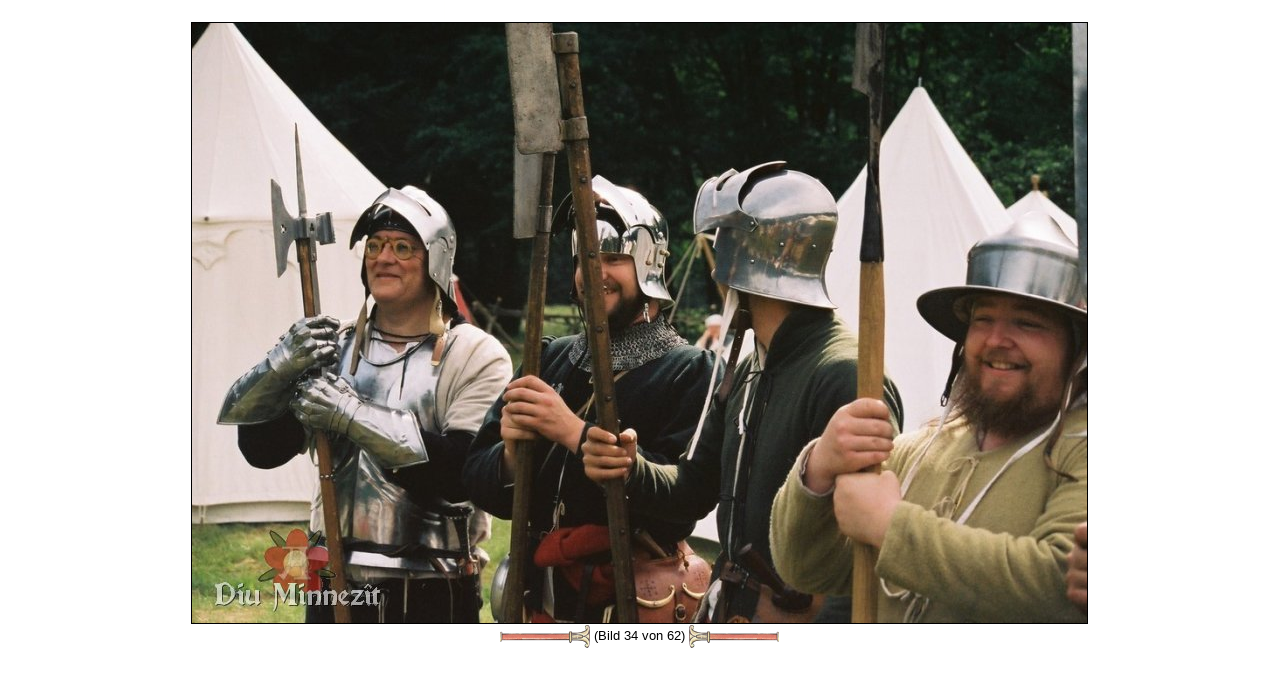

--- FILE ---
content_type: text/css
request_url: https://www.diu-minnezit.de/style/style.css
body_size: 22653
content:
/*  
******************************************************************
Project:			diu-minnezit.de (v2.0)
Language:		  multilingual
Use:          Global style sheet
******************************************************************
$Workfile: style.css $
$Author: Jens Börner $
$Date: 11.02.06 19:32 $
$Revision: 4 $
**************
$Log: /diu-minnezit.de/STYLE/style.css $	
 * 
 * 4     11.02.06 19:32 Jens Börner
 * Nearly final version
 * 
 * 3     29.12.05 14:55 Jboerner
 * 
 * 1     25.08.05 1:40 Jboerner
 * 
 * 9     10.03.05 22:56 Jboerner
 * Stable Latest
 * 
 * 8     8.02.05 0:49 Jboerner
 * Final Stage
 * 
 * 7     14.01.05 0:08 Jboerner
 * 
 * 6     12.01.05 23:22 Jboerner
 * 
 * 4     5.01.05 3:06 Jboerner
******************************************************************
*/

/*--------------------------------------------------
Body
----------------------------------------------------*/
body, TD.content
{
	background-color : white;
	font-family:"Trebuchet MS","Book Antiqua","Arial";
	font-size:10Pt;
	margin-left : 5pt;
	margin-top: 5pt;
    background-image : url(../images/style/general/background.png);
 	background-position : top;
	background-repeat : no-repeat;
	/*
	scrollbar-3dlight-color:#FFFFE1;
  scrollbar-arrow-color: #000000;
  scrollbar-base-color: #EAEBB9;
  scrollbar-track-color:#FFFFCC;
  scrollbar-darkshadow-color:#000000;
  scrollbar-face-color:#EAEBB9;
  scrollbar-highlight-color:#FFFFE1;
  scrollbar-shadow-color:#000000;
	*/
}


body.start, TD.start
{
	background-color : white;
	font-family:"Trebuchet MS","Book Antiqua","Arial";
	font-size:10Pt;
	margin-left : 5pt;
	background-image : none;
 	background-position : top;
	background-repeat : no-repeat;
	background-color:black;
	/*
	scrollbar-3dlight-color:#FFFFE1;
  scrollbar-arrow-color: #000000;
  scrollbar-base-color: #EAEBB9;
  scrollbar-track-color:#FFFFCC;
  scrollbar-darkshadow-color:#000000;
  scrollbar-face-color:#EAEBB9;
  scrollbar-highlight-color:#FFFFE1;
  scrollbar-shadow-color:#000000;	
	*/
}


body.nav, TD.nav
{
	background-color : white;
	font-family:"Trebuchet MS","Book Antiqua","Arial";
	font-size:10Pt;
	margin-left : 0pt;
	background-image : url(../images/style/general/background.png);
 	background-position : top;
	background-repeat : no-repeat;
}


body.outer, TD.outer
{
	margin-left : 0pt;
	margin-top: 0pt;
	margin-right : 0pt;
	margin-bottom: 0pt;
	background-color : #E3CEB7;
	background-image : none;
	font-family:"Trebuchet MS","Book Antiqua","Arial";
	font-size:8Pt;
}

/*--------------------------------------------------
Basic Tags
----------------------------------------------------*/
p, br, span, td, th, a, b, i, font, div, h1, h2, h3
{
	font-family:"Trebuchet MS","Book Antiqua","Arial";
	font-size:10Pt
}
th
{
	text-align: left;
}

p
{
	/*text-align : justify;*/
}
TD.topnav
{
	background-color:#B2B2B2;
}


Ul LI
{
	list-style-image: url(../images/style/general//lists/list.png);
}

LI UL LI
{
	list-style-image: url(../images/style/general//lists/list2.png);
}
LI UL LI UL LI
{
	list-style-image:   url(../images/style/general//lists/list3.png);
}


UL.cat
{
	margin: 0px 0px 0px 7px;
	padding: 0px 0px 0px 7px;
}

UL.cat LI, UL.cat LI A
{
	list-style-image: url(../images/style/general//lists/list.png);
	font-size:8pt;
}

LI UL.cat LI
{
	list-style-image: url(../images/style/general//lists/list2.png);
}
LI UL.cat LI UL.cat LI
{
	list-style-image:   url(../images/style/general//lists/list3.png);
}



/*--------------------------------------------------
Links
----------------------------------------------------*/
a
{
	color: #16501F;
	text-decoration:none;
	font-weight:bold;
}

a.link
{
	color: #16501F;
	text-decoration: underline;
	font-weight:bold;
}

/*--------------------------------------------------
Images
----------------------------------------------------*/
img
{
	border-color : black;
}


/*--------------------------------------------------
Headlines
----------------------------------------------------*/
h1
{
	color:#540A00;
	font-size:18Pt;
	font-family:"Trebuchet MS","Book Antiqua","Arial";
	font-style : italic;
}

h2
{	
	color:#540A00;
	font-size:16Pt;
	font-style : italic;
	font-family:"Trebuchet MS","Book Antiqua","Arial";
}

h3
{	
	color:#540A00;
	font-size:14Pt;
	font-family:"Trebuchet MS","Book Antiqua","Arial";
}

h4
{	
	color:#540A00;
	font-size:12Pt;
	font-weight:bold;
	font-family:"Trebuchet MS","Book Antiqua","Arial";
}

/*--------------------------------------------------
main page list class
----------------------------------------------------*/
TABLE.dataList
{
	border: 0px;
	border-collapse : collapse;
	width:95%
}
TABLE.dataList TD
{
	font-size:10Pt;
	border: 0px dashed black;
	color:black;
	font-family:"Trebuchet MS","Book Antiqua","Arial";
	padding-bottom : 2px;
	padding-left : 2px;
	padding-right : 2px;
	padding-top : 2px;
}

TABLE.dataList TD A
{
	font-size:10Pt;
	font-family:"Trebuchet MS","Book Antiqua","Arial";
}

TABLE.dataList TH
{
	border: 0px solid Black;
	font-size:10Pt;
	color:black;
	font-weight:bold;
	font-family:"Trebuchet MS","Book Antiqua","Arial";
	padding-bottom : 2px;
	padding-left : 2px;
	padding-right : 2px;
	padding-top : 2px;
}
TABLE.dataList TH A
{
	font-size:10Pt;
	font-family:"Trebuchet MS","Book Antiqua","Arial";
	font-weight:bold;
}


/*--------------------------------------------------
Special Classes
----------------------------------------------------*/

A.language
{
	font-size:8Pt;
	font-family:"Trebuchet MS","Book Antiqua","Arial";
	color:#976b3b;
	
}
A.selectedLanguage
{
	font-size:8Pt;
	font-family:"Trebuchet MS","Book Antiqua","Arial";
	color:#d8ba9a;
}
TD.languages
{
	font-size:8Pt;
	font-family:"Trebuchet MS","Book Antiqua","Arial";
	color:#976b3b;
}
TD.copyright, TD.copyright A,TD.sitemap, TD.sitemap A
{
	font-size:7Pt;
	font-family:"Trebuchet MS","Book Antiqua","Arial";
	color:#976b3b;
}

/*++++++++++++++++++
News 
+++++++++++++++++++*/
.news, .news A
{
	font-size:9Pt;
	font-family:"Trebuchet MS","Book Antiqua","Arial";
	font-weight:normal;
}
.newsAuthor, .newsAuthor A
{
	font-size:8Pt;
	font-family:"Trebuchet MS","Book Antiqua","Arial";
	font-weight:normal;
}
.newsText, .newsText A
{
	font-size:8Pt;
	font-family:"Trebuchet MS","Book Antiqua","Arial";
	font-weight:normal;
}
/*++++++++++++++++++
Events 
+++++++++++++++++++*/

/*canceled*/
.eventHeadCanceled, .eventHeadCanceled A
{
	font-size:9Pt;
	font-weight:bold;
	font-family:"Trebuchet MS","Book Antiqua","Arial";
	text-decoration: line-through;
}
.eventNormalCanceled, .eventNormalCanceled A
{
	font-size:9Pt;
	font-family:"Trebuchet MS","Book Antiqua","Arial";
	font-weight:normal;
	text-decoration: line-through;
}
.eventTextCanceled, .eventTextCanceled A
{
	font-size:8Pt;
	font-family:"Trebuchet MS","Book Antiqua","Arial";
	font-weight:normal;
	text-decoration: line-through;
}


/*canceled and over*/
.eventHeadCanceledOver, .eventHeadCanceledOver A
{
	font-size:9Pt;
	font-weight:bold;
	color:silver;
	font-family:"Trebuchet MS","Book Antiqua","Arial";
	text-decoration: line-through;
}
.eventNormalCanceledOver, .eventNormalCanceledOver A
{
	font-size:9Pt;
	font-family:"Trebuchet MS","Book Antiqua","Arial";
	font-weight:normal;
	color:silver;
	text-decoration: line-through;
}
.eventTextCanceledOver, .eventTextCanceledOver A
{
	font-size:8Pt;
	font-family:"Trebuchet MS","Book Antiqua","Arial";
	font-weight:normal;
	color:silver;
	text-decoration: line-through;
}

/*over*/
.eventHeadOver,.eventHeadOver A
{
	font-size:9Pt;
	font-weight:bold;
	color:gray;
	font-family:"Trebuchet MS","Book Antiqua","Arial";
}
.eventNormalOver, .eventNormalOver A
{
	font-size:9Pt;
	color:gray;
	font-family:"Trebuchet MS","Book Antiqua","Arial";
	font-weight:normal;
}
.eventTextOver, .eventTextOver A
{
	font-size:8Pt;
	color:gray;
	font-family:"Trebuchet MS","Book Antiqua","Arial";
	font-weight:normal;
}

/*currently there*/
.eventHeadThere,.eventHeadThere A
{
	font-size:9Pt;
	color:darkgreen;
	font-weight:bold;
	font-family:"Trebuchet MS","Book Antiqua","Arial";
}
.eventNormalThere, .eventNormalThere A
{
	font-size:9Pt;
	font-family:"Trebuchet MS","Book Antiqua","Arial";
	font-weight:normal;
	color:darkgreen;
}
.eventTextThere, .eventTextThere A
{
	font-size:8Pt;
	font-family:"Trebuchet MS","Book Antiqua","Arial";
	font-weight:normal;
	color:darkgreen;
}

/*normal*/
.eventHead,.eventHead A
{
	font-size:9Pt;
	font-weight:bold;
	font-family:"Trebuchet MS","Book Antiqua","Arial";
}
.eventNormal, .eventNormal A
{
	font-size:9Pt;
	font-family:"Trebuchet MS","Book Antiqua","Arial";
	font-weight:normal;
}
.eventText, .eventText A
{
	font-size:8Pt;
	font-family:"Trebuchet MS","Book Antiqua","Arial";
	font-weight:normal;
}
.eventCurrentYear A
{
	font-size:10Pt;
	font-family:"Trebuchet MS","Book Antiqua","Arial";
	font-weight:bold;
}
.eventCurrentYear
{
	border-right: 1px solid Black;
}
.eventYear
{
	border-right: 1px solid Black;
}
.eventYear A
{
	font-size:8Pt;
	color:gray;
	font-family:"Trebuchet MS","Book Antiqua","Arial";
	font-weight:normal;
}
/*++++++++++++++++++
Help/Notes 
+++++++++++++++++++*/
.note
{
	background-color : #FAFAD2;
	font-weight:normal;
	font-family:"Trebuchet MS","Book Antiqua","Arial";
	border : 1px dotted Black;
	color:black;
	font-size:8pt;
	padding-bottom : 2px;
	padding-left : 2px;
	padding-right : 2px;
	padding-top : 2px;
	margin-bottom : 2px;
	margin-left : 2px;
	margin-right : 2px;
	margin-top : 2px;
	width: 80%;
}
/*++++++++++++++++++
Success-Messages 
+++++++++++++++++++*/
.success
{
	font-weight:bold;
	font-family:"Trebuchet MS","Book Antiqua","Arial";
	color: Green;
	font-size:10pt;
}

/*++++++++++++++++++
Error-Messages 
+++++++++++++++++++*/
.error
{
	font-weight:bold;
	font-family:"Trebuchet MS","Book Antiqua","Arial";
	color: #CC3300;
	font-size:10pt;
}

/*++++++++++++++++++
Events 
+++++++++++++++++++*/
.bookContent
{
	font-size:8Pt;
	font-family:"Trebuchet MS","Book Antiqua","Arial";
	border: 1pt solid dotted;
	background-color : transparent;
}
.bookNormal
{
font-size:9Pt;
font-family:"Trebuchet MS","Book Antiqua","Arial";
}
.bookTitle
{
font-size:12Pt;
font-family:"Trebuchet MS","Book Antiqua","Arial";
}
.bookAuthor
{
font-size:10Pt;
font-family:"Trebuchet MS","Book Antiqua","Arial";
}
.bookISBN
{
	font-size:8Pt;
	font-family:"Trebuchet MS","Book Antiqua","Arial";
	font-style : italic;
}

/*++++++++++++++++++
Links 
+++++++++++++++++++*/
.linkCountry
{
	font-size:11Pt;
	font-weight:bold;
	font-family:"Trebuchet MS","Book Antiqua","Arial";
}
.linkCentury
{
	font-size:10Pt;
	font-weight:bold;
	font-family:"Trebuchet MS","Book Antiqua","Arial";
}
.linkName
{
	font-size:9Pt;
	font-family:"Trebuchet MS","Book Antiqua","Arial";
}
.linkDesc
{
	font-size:8Pt;
	font-family:"Trebuchet MS","Book Antiqua","Arial";
}
.linkLanguage
{
font-size:8Pt;
font-style:italic;
font-family:"Trebuchet MS","Book Antiqua","Arial";
}

.linkCats
{
	border-right: 1px dashed black;
	padding-right: 5px;
}
.linkList
{
	padding-left:5px;
}
/*++++++++++++++++++
Downloads 
+++++++++++++++++++*/
.downloadName, .downloadName A
{
font-size:10Pt;
font-family:"Trebuchet MS","Book Antiqua","Arial";
}
.downloadDesc
{
font-size:8Pt;
font-family:"Trebuchet MS","Book Antiqua","Arial";
}
/*++++++++++++++++++
stuff 
+++++++++++++++++++*/
.stuffBlock
{
  width:125px;
height: 140px;
float:left;
margin-top: 5px;
margin-bottom: 5px;
margin-left: 7px;
margin-right: 7px;
}
.stuffImg
{
 border: 1px solid black;
 margin:1px;
}
.stuffName
{
width: 125px;
border: 1px solid gray;
	padding: 1px;
margin-top:1px;
text-align:center;
}
.stuffName a
{
font-size:8Pt;
font-family:"Trebuchet MS","Book Antiqua","Arial";
}




.stuffText, .stuffText A, .stuffText A.link
{
font-size:9Pt;
font-family:"Trebuchet MS","Book Antiqua","Arial";
}
.stuffDateline, .stuffDateline A
{
font-size:12Pt;
font-family:"Trebuchet MS","Book Antiqua","Arial";
color:#992222;
font-weight:bold;
}
.stuffSourceName, .stuffSourceName A
{
font-size:9Pt;
font-family:"Trebuchet MS","Book Antiqua","Arial";
color:#992222;
font-weight:bold;
}
.stuffSourceDesc
{
font-size:8Pt;
font-family:"Trebuchet MS","Book Antiqua","Arial";
color:black;
}
.stuffImageText
{
border: 1px solid gray;
	padding-bottom : 2px;
	padding-left : 1px;
	padding-right : 2px;
	padding-top : 1px;
	font-size:9Pt;
font-family:"Trebuchet MS","Book Antiqua","Arial";
}
.stuffDate
{
	font-size:8Pt;
font-family:"Trebuchet MS","Book Antiqua","Arial";
color:black;
 font-style:italic;
}
/*++++++++++++++++++
Articles 
+++++++++++++++++++*/
.articleName, .articleName A
{
font-size:10Pt;
font-family:"Trebuchet MS","Book Antiqua","Arial";
}
.articleDate
{
font-size:8Pt;
font-family:"Trebuchet MS","Book Antiqua","Arial";
}
.articleAuthor, .articleAuthor A
{
font-size:8pt;
font-weight:bold;
font-family:"Trebuchet MS","Book Antiqua","Arial";
}
.articleDesc
{
font-size:8Pt;
font-family:"Trebuchet MS","Book Antiqua","Arial";
}
.articleText, .articleText A, .articleText A.link
{
	font-size:9Pt;
	font-family:"Trebuchet MS","Book Antiqua","Arial";
}
.catcomment
{
	font-size:8Pt;
	font-family:"Trebuchet MS","Book Antiqua","Arial";
	color:gray;
	font-style:italic;
	white-space:nowrap;
}
.articleSourceName, .articleSourceName A
{
font-size:9Pt;
font-family:"Trebuchet MS","Book Antiqua","Arial";
color:#992222;
font-weight:bold;
}
.articleSourceDesc
{
font-size:8Pt;
font-family:"Trebuchet MS","Book Antiqua","Arial";
color:black;
}

.articleBookName, .articleBookName A
{
font-size:9Pt;
font-family:"Trebuchet MS","Book Antiqua","Arial";
color:#992222;
font-weight:bold;
}
.articleBookDesc
{
font-size:8Pt;
font-family:"Trebuchet MS","Book Antiqua","Arial";
color:black;
}

/*++++++++++++++++++
guestbook 
+++++++++++++++++++*/
.guestBookText
{
	font-size:10Pt;
	font-weight:normal;
	font-family:"Trebuchet MS","Book Antiqua","Arial";
	border-left: 1px dashed black;
	border-right: 1px dashed black;
	border-bottom: 1px dashed black;
	border-top: 2px outset black;
	padding-bottom : 2px;
	padding-left : 2px;
	padding-right : 2px;
	padding-top : 2px;
	background : #FFFFF0;
}

.guestBookAuthor
{
	font-size:10Pt;
	font-weight:normal;
	font-family:"Trebuchet MS","Book Antiqua","Arial";	
	font-weight:bold;
}

.guestBookDate
{
	font-size:10Pt;
	font-weight:normal;
	font-family:"Trebuchet MS","Book Antiqua","Arial";	
}
.guestBookComment
{
	font-size:9Pt;
	color : Gray;
	font-family:"Trebuchet MS","Book Antiqua","Arial";
	font-style : italic;
}

.guestBookComment A
{
	font-size:9Pt;
	color : #778899;
	font-family:"Trebuchet MS","Book Antiqua","Arial";
	font-style : italic;
	text-decoration : underline;
}

/*++++++++++++++++++
persons 
+++++++++++++++++++*/
.personJob
{
	font-size:10Pt;
	font-weight:bold;
	font-family:"Trebuchet MS","Book Antiqua","Arial";	
}

.personName
{
	font-size:8Pt;
	font-style : italic;

	font-family:"Trebuchet MS","Book Antiqua","Arial";	
}

.personRoleName
{
	font-size:10Pt;
	font-weight:bold;
	font-family:"Trebuchet MS","Book Antiqua","Arial";	
}

.personBirthyear
{
	font-size:10Pt;
	font-weight:normal;
	font-family:"Trebuchet MS","Book Antiqua","Arial";	
}
.personDescription
{
	font-size:9Pt;
	font-family:"Trebuchet MS","Book Antiqua","Arial";
	font-style : italic;
}

/*+++++++++++++++++++++++++++++++++++++++++++++++++++++++++++++++++
Intern 
++++++++++++++++++++++++++++++++++++++++++++++++++++++++++++++++++*/
.navIntern, .navIntern A
{
	font-size:8Pt;
	font-weight:normal;
	color:#CA0000;
	font-family:"Trebuchet MS","Book Antiqua","Arial";	
}
.navInternTop, .navInternTop A
{
	font-size:8Pt;
	color:black;
	font-weight: bold;
	font-family:"Trebuchet MS","Book Antiqua","Arial";	
}
/*++++++++++++++++++
articles intern 
+++++++++++++++++++*/
.articleImageActions, .articleImageActions A
{
	font-size:8Pt;
	font-weight:normal;
	color:black;
	font-family:"Trebuchet MS","Book Antiqua","Arial";	
	text-align:center;
}
.articleImageNormal, .articleImageNormal A
{
	font-size:8Pt;
	font-weight:italic;
	color:black;
	font-family:"Trebuchet MS","Book Antiqua","Arial";	
	text-align:center;
}
.articleImageHead
{
	font-size:10Pt;
	font-weight:bold;
	color:black;
	text-align:center;
	font-family:"Trebuchet MS","Book Antiqua","Arial";
	background-color : #DADDAB;
}
/*++++++++++++++++++
standard forms intern 
+++++++++++++++++++*/
TABLE.editForm
{
	border: 0px;
	width:95%
}
TABLE.editForm TD
{
	font-size:8Pt;
	color:black;
	font-family:"Trebuchet MS","Book Antiqua","Arial";
	padding-bottom : 2px;
	padding-left : 2px;
	padding-right : 2px;
	padding-top : 2px;
}
TABLE.editForm TH
{
	font-size:10Pt;
	color:black;
	font-weight:bold;
	font-family:"Trebuchet MS","Book Antiqua","Arial";
	
}

TABLE.dataForm
{
	border: 1px solid Black;
	border-collapse : collapse;
	width:95%
}
TABLE.dataForm TD
{
	font-size:9Pt;
	border: 1px dashed black;
	color:black;
	font-family:"Trebuchet MS","Book Antiqua","Arial";
	padding-bottom : 2px;
	padding-left : 2px;
	padding-right : 2px;
	padding-top : 2px;
}

TABLE.dataForm TD A
{
	font-size:9Pt;
	font-family:"Trebuchet MS","Book Antiqua","Arial";
}

TABLE.dataForm TH
{
	background-color : #DCDCDC;
	border: 1px solid Black;
	font-size:9Pt;
	color:black;
	font-weight:bold;
	font-family:"Trebuchet MS","Book Antiqua","Arial";
	padding-bottom : 2px;
	padding-left : 2px;
	padding-right : 2px;
	padding-top : 2px;
}
TABLE.dataForm TH A
{
	font-size:9Pt;
	font-family:"Trebuchet MS","Book Antiqua","Arial";
	font-weight:bold;
	color:black;
}
/*++++++++++++++++++
participation
+++++++++++++++++++*/
TABLE.dataForm TD.hilite
{
	font-weight:bold;
	background-color : #FFFFDD;
}
TABLE.dataForm TH.hilite
{
	font-weight:bold;
	background-color : #FCFCCA;
}
TABLE.dataForm TH.hilite
{
	font-weight:bold;
	background-color : #FFFFCC;
}
TD.hilite SPAN.participate
{
	background-color : #FFFFDD;
	color: #993399;
	font-weight:bold;
}

TD SPAN.participate
{
	background-color : #FFFFCC;
	color: #663366;
	font-weight:bold;
}

TD.notpart
{
	color:black;
}
TD.part
{
	color:navy;
		background-color : #FFFFDD;
}
 TD.notpart A
{
	color: darkgreen;
	
}
TD.part A
{
	color: darkred;
}

/*++++++++++++++++++
starting page intern
+++++++++++++++++++*/
TABLE.dataForm TD.birthdayToday
{
	color : Red;
	font-weight:bold;
	font-family:"Trebuchet MS","Book Antiqua","Arial";
}
TABLE.dataForm TD.birthdayTomorrow
{
	color : #FF6347;
	font-weight:bold;
	font-family:"Trebuchet MS","Book Antiqua","Arial";
}
TABLE.dataForm  TD.birthdayThisWeek
{
	color : #FA8072;
	font-weight:bold;
	font-family:"Trebuchet MS","Book Antiqua","Arial";
}
TABLE.dataForm  TD.birthdayNextWeek
{
	color : #F4A460;
	font-weight:bold;
	font-family:"Trebuchet MS","Book Antiqua","Arial";
}

TABLE.dataForm TD.birthdayThisMonth
{
	color : #32CD32;
	font-weight:bold;
	font-family:"Trebuchet MS","Book Antiqua","Arial";
}

TABLE.dataForm TD.eventToday
{
	color : Red;
	font-weight:bold;
	font-family:"Trebuchet MS","Book Antiqua","Arial";
}
TABLE.dataForm TD.eventTomorrow
{
	color : Red;
	font-weight:bold;
	font-family:"Trebuchet MS","Book Antiqua","Arial";
}
TABLE.dataForm  TD.eventThisWeek
{
	color : #FA8072;
	font-weight:bold;
	font-family:"Trebuchet MS","Book Antiqua","Arial";
}
TABLE.dataForm  TD.eventNextWeek
{
	color : #F4A460;
	font-weight:bold;
	font-family:"Trebuchet MS","Book Antiqua","Arial";
}

TABLE.dataForm TD.eventThisMonth
{
	color : #32CD32;
	font-weight:bold;
	font-family:"Trebuchet MS","Book Antiqua","Arial";
}
}
/*--------------------------------------------------
main page list class
----------------------------------------------------*/
table.dataList
{
	-moz-border-radius-bottomleft:4px;
	-moz-border-radius-bottomright:4px;
	-moz-border-radius-topleft:4px;
	-moz-border-radius-topright:4px;
	border-color:#DFDFDF;
	border-collapse:seperate;
	outline-color:-moz-use-text-color;
	outline-style:none;
	outline-width:0;
	padding:0;
	margin:0;
	
	border-spacing:0;
	border-style:solid;
	border-width:1px;
	clear:both;
	width:95%;
}
* html table.dataList
{
	border-collapse:collapse;
}
table.dataList th
{
	background: #DFDFDF url('../images/gray-grad.png') repeat-x left top;
	border-color:#DFDFDF;
	border-bottom-style:solid;
	border-bottom-width:1px;
	border-spacing:0;
	vertical-align:text-top;
	
	color:black;
	font-weight:bold;
	
	padding: 5px;
}
table.dataList th a
{
	color: black;
	
	margin-left:15px;
}
table.dataList th a:hover
{
	color: #7d0b0b;
	
	display: list-item;
	list-style-position:outside;
	list-style-image:  url('../images/topdown.png'); 
	list-style-type:none;
	margin-left:15px;
}

table.dataList td
{
	
	border-bottom-style:solid;
	border-left-style:dotted;
	border-left-width:1px;
	border-bottom-width:1px;
	color:black;
	background-color: #FBFBFB;
	border-color:#DFDFDF;
	
	padding-bottom : 2px;
	padding-left : 5px;
	padding-right : 5px;
	padding-top : 2px;
}

table.dataList td img.media
{
	border: 1px solid black;
}
table.dataList td a
{
	
	font-weight:normal;
}
table.dataList td a:hover
{
	color:navy;
	text-decoration:underline;
}

A.accepted
{
	color:darkgreen;
}
div.tabBox
{
 border-top: 1px solid gray;
border-left: 1px dotted gray;
border-right: 1px dotted gray;
border-bottom: 1px dotted gray;

 	padding-bottom : 5px;
	padding-left : 5px;
	padding-right : 5px;
	padding-top : 5px;
}

/*++++++++++++++++++
calendar
+++++++++++++++++++*/
table.calendar {
    width: 100%;
	border: 1px solid Black;
	border-collapse : collapse;
}

table.calendar td {
    text-align: center;
	 font-size:9Pt;
	 border: 1px dotted #CCCC99;
	font-family:"Trebuchet MS","Book Antiqua","Arial";
}

table.calendar td a {
    display: block;
	 font-size:9Pt;
	font-family:"Trebuchet MS","Book Antiqua","Arial";
}

table.calendar td a:hover {
    background-color : #EEEEBB;
	font-size:9Pt;
	font-family:"Trebuchet MS","Book Antiqua","Arial";
}

table.calendar th {
     background-color : #EEEEBB;
	 font-size:9Pt;
	color:black;
	text-align: center;
	 border: 1px solid #CCCC99;
	font-weight:bold;
	font-family:"Trebuchet MS","Book Antiqua","Arial";
}
table.calendar td.selected {
	background-color : #FFDAB9;
		 font-size:9Pt;
	font-family:"Trebuchet MS","Book Antiqua","Arial";
}

span.externFile
{
	border: 1px solid #CCCC99;
	overflow-x:scroll;
	x-overflow:scroll:
	overflow : scroll;
}


div.actionTab
{
	-moz-border-radius-topleft:4px;
	-moz-border-radius-topright:4px;
	display: inline-table;
	border-color:#DFDFDF;
	border-collapse:separate;
	border-spacing:0;
	border-style:solid;
	border-width:1px;
	margin-left:7px;
	padding-left:5px;
	padding-right:5px;
	padding-top:2px;div
	padding-bottom:2px;
	background: #DFDFDF url('../images/gray-grad.png') repeat-x left top;
}
* html div.actionTab
{
	display:inline;
	clear: left;
}
div.actionTab a
{
	font-weight:normal;
	color: black;
        font-size: 8pt;
}
div.actionTab:hover
{
	border-color:#7d0b0b #7d0b0b #DFDFDF #7d0b0b;
}
div.actionTab:hover a
{
	color: #7d0b0b;
}
* html div.actionTab a:hover
{
	color: #7d0b0b;
	text-decoration:underline;
}
